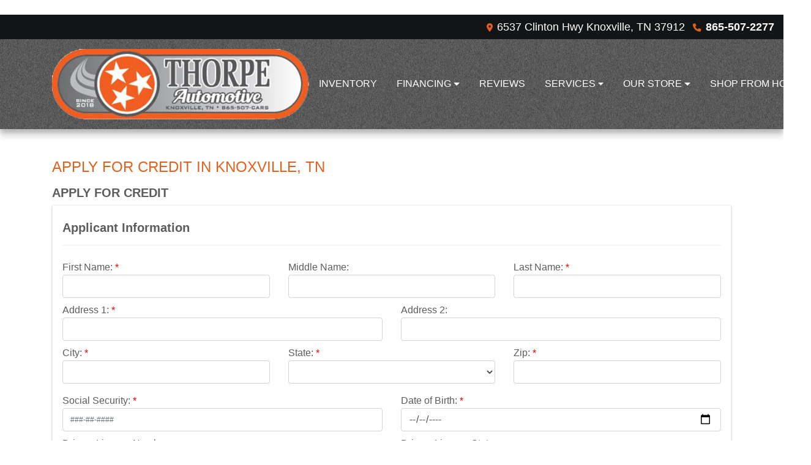

--- FILE ---
content_type: text/html; charset=utf-8
request_url: https://extws.autosweet.com/ASPixel/ASPixel.js?did=8000
body_size: 4326
content:

    if (!window.AS) AS = {};
    if (!window.autosweetGA) autosweetGA = {};
    AS.pixel = {
        bodyText: null,
          doAnalyticsWork: function () {
                  AS.pixel.loadGoogleAnalytics4API("G-78KYSWBCT4");
          },
        doPixelWork: function () {
            if (document.readyState != "complete") {
                setTimeout(function () {
                    AS.pixel.doPixelWork();
                }, 250);
            } else {
                AS.pixel.bodyText = AS.pixel.getText();
                  AS.pixel.loadFacebookAPI();
                  AS.pixel.doPhoneNumberSwapWork();

        			    AS.pixel.doFacebookWork(8000, "1199489384476482", "VIN");
            }
        },

    
        loadGoogleAnalytics4API: function (gaTrackingCode) {
        var gt = document.createElement("script");
        gt.async = "async";
        gt.src = "https://www.googletagmanager.com/gtag/js?id=" + gaTrackingCode;
        document.head.appendChild(gt);

        window.dataLayer = window.dataLayer || [];
        autosweetGA[gaTrackingCode] = function () {dataLayer.push(arguments);};
        autosweetGA[gaTrackingCode]('js', new Date());

        autosweetGA[gaTrackingCode]('config', gaTrackingCode);
        },
    
    
        loadFacebookAPI: function () {
        !function (f, b, e, v, n, t, s) {
        if (f.fbq) return; n = f.fbq = function () {
        n.callMethod ? n.callMethod.apply(n, arguments) : n.queue.push(arguments);
        }; if (!f._fbq) f._fbq = n;
        n.push = n; n.loaded = !0; n.version = '2.0'; n.queue = []; t = b.createElement(e); t.async = !0;
        t.src = v; s = b.getElementsByTagName(e)[0]; s.parentNode.insertBefore(t, s);
        }(window, document, 'script', 'https://connect.facebook.net/en_US/fbevents.js');
        },
        doFacebookWork: function (dealerID, pixelID, productIdType) {
        if (!window.fbq) {
        setTimeout(function () {
        AS.pixel.doFacebookWork(dealerID, pixelID, productIdType);
        }, 250);
        } else {
        AS.pixel.connectFB(pixelID, productIdType);
        }
        },
        connectFB: function (pixelID, productIdType) {
        if (window.fbq) {
        window.fbq('init', pixelID);
        window.fbq('track', 'PageView');
        AS.pixel.analyzePage(pixelID, productIdType);
        }
        },
        analyzePage: function (pixelID, productIdType) {
        var pIds = productIdType == "VIN" ? AS.pixel.getPageVins() : AS.pixel.getPageStockNumbers();
        if (pIds && pIds.length) {
        window.fbq("trackSingle", pixelID, "ViewContent", {
        content_type: "product",
        content_ids: pIds
        });
        window.fbq("trackSingle", pixelID, "ViewContent", {
        content_type: "vehicle",
        content_ids: pIds
        });
        }
        },
        getPageVins: function () {
        var retVins = [];
        var vRe = /\b[a-hj-npr-z0-9]{17}\b/gi;

        for (var p = 0, props = [AS.pixel.bodyText, document.body['innerHTML']]; p < props.length; p++) {
        if (!retVins.length) {
        var dit = props[p];
        var curVin;
        do {
        curVin = vRe.exec(dit);
        if (curVin && curVin.length) {
        curVin = curVin[0];
        var wasFound = false;
        for (var i = 0; i < retVins.length; i++) {
        if (retVins[i].toUpperCase() == curVin.toUpperCase()) {
        wasFound = true;
        break;
        }
        }
        if (!wasFound && curVin.match(/[a-z]/i) && !curVin.substr(12,5).match(/[a-z]/i)) retVins.push(curVin.toUpperCase());
        }
        } while (curVin != null);
        }
        }
        return retVins;
        },
        getPageStockNumbers: function () {
        var retStockNumbers = [];
        var vRe = /(St(o?c)?k\s*|ID)(?:ID|#|N(?:o[\.]?|um(?:ber)?))?[:-\s]\s*([\w-]*)/gi;

        for (var p = 0, props = [AS.pixel.bodyText, document.body['innerHTML']]; p < props.length; p++) {
        if (!retStockNumbers.length) {
        var dit = props[p];
        var curStockNumber;
        do {
        curStockNumber = vRe.exec(dit);
        if (curStockNumber && curStockNumber.length > 1) {
        curStockNumber = curStockNumber[curStockNumber.length - 1];
        var wasFound = false;
        for (var i = 0; i < retStockNumbers.length; i++) {
        if (retStockNumbers[i] == curStockNumber) {
        wasFound = true;
        break;
        }
        }
        if (!wasFound) retStockNumbers.push(curStockNumber);
        }
        } while (curStockNumber != null);
        }
        }

        return retStockNumbers;
        },
    

    

        
        doPhoneNumberSwapWork: function () {
        var asCookie = AS.pixel.cookieHandler.getCookie("AutoSweetSource");
        var urlVars = AS.pixel.getURLVars();
        var sourceMatch = /AutoSweet/gi.exec(urlVars["utm_source"]);
        var mediumMatch = /referral|email/gi.exec(urlVars["utm_medium"]);
        var campaignMatch = /autosweet/gi.exec(urlVars["utm_campaign"]);
        
        if (asCookie || (sourceMatch && mediumMatch) || campaignMatch) {
        AS.pixel.cookieHandler.setCookie("AutoSweetSource", "true", 3);
        
        var trackingNumbers = AS.pixel.determineTrackingNumbers(urlVars["utm_source"], mediumMatch, campaignMatch);
        if (trackingNumbers != null) {
        
        var pageNumberInfo = AS.pixel.getPageNumberInfo(trackingNumbers);
        
        var possiblePhoneNumbers = pageNumberInfo.possiblePhoneNumbers;
        if (possiblePhoneNumbers.length > 0) {
        
        var anchors = document.getElementsByTagName("a");
        for (var i = 0; i < anchors.length; i++)
        {
        var number = null;
        if (anchors[i].href.length >= 10) {
        number = anchors[i].href.substr(anchors[i].href.length - 10);
        }
        if (number && trackingNumbers[number]) {
        anchors[i].href = anchors[i].href.replace(number, trackingNumbers[number]);
        }
        }
        var nds = document.querySelectorAll("*");
        for (var i = 0; i < nds.length; i++)
        {
        var childNodes = nds[i].childNodes;
        for (var j = 0; j < childNodes.length; j++)
        {
        var cNode = childNodes[j];
        if (cNode.nodeType == Node.TEXT_NODE)
        {
        for (var k = 0; k < possiblePhoneNumbers.length; k++) {
        var numberConfig = possiblePhoneNumbers[k];
        for (var l = 0; l < numberConfig.variants.length; l++) {
        var oldPhoneNumber = numberConfig.variants[l];
        
        var newPhoneNumber = AS.pixel.getReplacementNumber(numberConfig.phoneNumber, trackingNumbers[numberConfig.phoneNumber], numberConfig.variants[l]);
        if (cNode.textContent && cNode.textContent.indexOf(oldPhoneNumber) > -1)
        {
        cNode.textContent = cNode.textContent.replace(oldPhoneNumber, newPhoneNumber);
        break;
        }
        }
        }
        }
        }
        }
        }
        
        if (pageNumberInfo.allNumbers != null) {
        var recentlySeenNumbers = [];
        var rulesToUpsert = [];
        for (var i = 0; i < pageNumberInfo.allNumbers.length; i++) {
        var phoneNumber = pageNumberInfo.allNumbers[i];
        
        if (recentlySeenNumbers.indexOf(phoneNumber) == -1) {
        rulesToUpsert.push(phoneNumber);
        }
        }
        if (rulesToUpsert.length) {
        AS.pixel.upsertPhoneNumbers(rulesToUpsert);
        }
        }
        }
        }
        },
        determineTrackingNumbers: function (source, mediumMatch, campaignMatch) {
        var retNumberMap = null;

        if (source != null && campaignMatch != null)
        {
        switch (source.toLowerCase())
        {
        case "facebook":
        retNumberMap = null;
        break;
        case "facebookmarketplace":
        retNumberMap = null;
        break;
        case "autosweet":
        if (mediumMatch && mediumMatch[0].toLowerCase() == "email")
        {
        retNumberMap = null;
        }
        break;
        case "craigslist":
        retNumberMap = null;
        break;
        case "google":
        retNumberMap = null;
        break;
        default:
        break;
        }
        if (retNumberMap != null && Object.keys(retNumberMap).length)
        {
        var trackingNumber = retNumberMap[Object.keys(retNumberMap)[0]];
        var enabledDNRs = [];
        for (var i = 0; i < enabledDNRs.length; i++) {
        var number = enabledDNRs[i];
        retNumberMap[number] = trackingNumber;
        }
        }
        }
        return retNumberMap;
        },
        getPageNumberInfo: function (trackingNumbers) {
        var dnrNumbers = ["3208400698","8655072277"];
        var allNumbers = [];
        var possiblePhoneNumbers = [];
        var phoneNumberRegex = /(\+?1[-.\s]?)?(\(?[2-9][0-8][0-9]\)?[-.\s]?[2-9][0-9]{2}[-.\s]?[0-9]{4})/gi;
        var phoneNumberMatch = phoneNumberRegex.exec(document.body.innerText);
        while (phoneNumberMatch != null) {
        var foundNumber = phoneNumberMatch[2];
        
        var cleanedNumber = foundNumber.replace(/[-.\s()]/gi, '');
        if (cleanedNumber.length == 10) {
        var wasFound = false;
        for (var i = 0; i < possiblePhoneNumbers.length; i++) {
        if (possiblePhoneNumbers[i].phoneNumber == cleanedNumber) {
        wasFound = true;
        
        if (possiblePhoneNumbers[i].variants.indexOf(foundNumber) < 0) {
        possiblePhoneNumbers[i].variants.push(foundNumber);
        }
        break;
        }
        }
        if (!wasFound && trackingNumbers != null && trackingNumbers[cleanedNumber] != null) {
        possiblePhoneNumbers.push({
        phoneNumber: cleanedNumber,
        variants: [foundNumber]
        });
        }
        
        if (allNumbers.indexOf(cleanedNumber) < 0 && trackingNumbers != null) {
        allNumbers.push(cleanedNumber);
        }
        }
        phoneNumberMatch = phoneNumberRegex.exec(document.body.innerText);
        }
        
        return {
        possiblePhoneNumbers: possiblePhoneNumbers,
        allNumbers: allNumbers
        };
        },
        upsertPhoneNumbers: function (phoneNumbers) {
        var newXHR = new XMLHttpRequest();
        newXHR.open('POST', 'https://extws.autosweet.com/ASPixel/DynamicNumberReplacementRules?did=8000&phoneNumbers=' + phoneNumbers.join(','));
        newXHR.send();
        },
        getReplacementNumber: function (oldNumber, newNumber, variant) {
        var retReplacement = variant;
        if (oldNumber && newNumber && variant) {
        if (/^\d{10}$/gi.test(oldNumber) && /^\d{10}$/gi.test(newNumber)) {
        var oldFirstThree = oldNumber.substring(0, 3);
        var oldMiddleThree = oldNumber.substring(3, 6);
        var oldLastFour = oldNumber.substring(6, 10);
        var newFirstThree = newNumber.substring(0, 3);
        var newMiddleThree = newNumber.substring(3, 6);
        var newLastFour = newNumber.substring(6, 10);

        var firstThreeIndex = variant.indexOf(oldFirstThree);
        retReplacement = retReplacement.substr(0, firstThreeIndex) + newFirstThree + retReplacement.substr(firstThreeIndex + newFirstThree.length);
        var middleThreeIndex = variant.indexOf(oldMiddleThree, firstThreeIndex);
        retReplacement = retReplacement.substr(0, middleThreeIndex) + newMiddleThree + retReplacement.substr(middleThreeIndex + newMiddleThree.length);
        var lastFourIndex = variant.indexOf(oldLastFour, middleThreeIndex);
        retReplacement = retReplacement.substr(0, lastFourIndex) + newLastFour + retReplacement.substr(lastFourIndex + newLastFour.length);
        }
        }
        return retReplacement;
        },
        getURLVars: function() {
        var vars = {};
        var parts = window.location.href.replace(/[?&]+([^=&]+)=([^&]*)/gi, function(m,key,value) {
        vars[key] = value;
        });
        return vars;
        },
        cookieHandler: {
        getCookie: function (name) {
        var allCookies = document.cookie.split(';');
        if (allCookies) {
        for (var i = 0; i < allCookies.length; i++) {
        var key = allCookies[i].substr(0, allCookies[i].indexOf('=')).trim();
        var value = allCookies[i].substr(allCookies[i].indexOf('=') + 1);
        if (key == name) {
        return unescape(value);
        }
        }
        }
        return null;
        },
        setCookie: function (name, value, exmins, domain) {
        if (name) {
        var exDate = null;
        if (exmins) {
        exDate = new Date();
        exDate.setTime(exDate.getTime() + exmins * 60000);
        }
        var thisCookie = name + '=' + escape(value);
        if (exDate) {
        thisCookie += ';expires=' + exDate.toGMTString();
        }
        if (domain) {
        thisCookie += ';domain=' + domain;
        }
        thisCookie += ';path=/';
        document.cookie = thisCookie;
        }
        }
        },

    
        getText: function () {
            var textNodes = AS.pixel.getTextNodesIn(document.body);
            var textValues = [];
            for (var i = textNodes.length - 1; i >= 0 ; i--) {
                if (textNodes[i]) {
                    textValues.push(textNodes[i].textContent);
                }
            }
            return textValues.join(" ");
        },
        getTextNodesIn: function (elem) {
          var textNodes = [];
          if (elem) {
            for (var nodes = elem.childNodes, i = nodes.length; i--;) {
              var node = nodes[i], nodeType = node.nodeType;
              if (nodeType == 3) {
                  textNodes.push(node);
              }
              else if (nodeType == 1 || nodeType == 9 || nodeType == 11) {
                textNodes = textNodes.concat(AS.pixel.getTextNodesIn(node));
              }
            }
          }
          return textNodes;
        }
    };

          AS.pixel.doAnalyticsWork();
    AS.pixel.doPixelWork();


--- FILE ---
content_type: text/plain
request_url: https://metrics.psmmarketing.com/?ci=js/3.12.6&q=8SMYTmlRdqyGTGMYPwF5
body_size: 611
content:
¬¯¹ÝþdÂ°7d¨á7iÇí€u«‡ZkT°^Ùë¦UÃúæ2F¤¨ŸxaóŒ7í½8º	*¢¡è–,Q'Ô?›Ê¤1wÇlÔåXTN'˜?ß )1•$Þ£3@2vÇ†´ ?ZwÍyÔ‹â_?~€tÅøXtLlÁ|ÕùB?~€yÀœ÷'Q'ÔtÒâCo~jÉxÏÊ¬voBÓK‘¥ôoKM}ì6’œÆG+~b•y—‡ÀOhEoÊ[÷¦ØfrV‰Lç‚ÞO/CåpéÙßx$H0ÉgÕ¦¯ES\<àvåÁCZUñiÆÕ«1wÇnÔ„â'Q'ÁrÏŽÿHxDfÇ?›“´^x\lÑtÎ†´?\4Œ,ƒÄ´_~EwÇ?›Ùë ?G`Ö|ƒÒíkOwÑtÎ†´?\4Œ,Ü¤$1›x™ÝòN?W)€nÔ˜æ@xG`ÌiÀšïeyY'˜fƒ€ÿKux`Á|Í„´fsËnÈœù^[EpÌyƒÒâ^hO)€kÈ›ÿXrXLÆ?›ÊñjQOÌnÎ½ñD[Eu÷^â¹ BhHZÊoƒ•ºn^dÌyÀšò'Q'ÁrÏŽÿHxDfÇ?›“´^x\lÑtÎ†´?\4Œ,ƒÄ´_~EwÇ?›Ùë ?\lÑtÕ‡äjr_kÆ?›Ž÷@nO)€kÈ›ÿXrXLÆ?›ÊòMMXaËU™¡ÏNX2ílØ†Ô?WxŽ?×åEiEwärÔ†ò'LdÎnÄÄ´ZtYlÖrÓ¡ò'aÃMÓŒÿd%c\’NÓßÙ]dDGš?Ü•ëQ`

--- FILE ---
content_type: text/plain
request_url: https://metrics.psmmarketing.com/?ci=js/3.12.6&q=8SMYTmlRdqyGTGMYPwF5
body_size: 639
content:
-0:~ÇM†ožÕiM‰’æUñ`þB³øá0~ïï7*¶ßÐ·š"ª;òtkõ¦¡Šü¯‘ÒmÎ¼|k¥yöâÓÈºº±ŸÕ°‚Þën~TUHxE+')š4kjg¸2:4^BZî}tjBg¢ $|O|¯!/-e¶`:!^D]é*3Z,OBGî]v!$_NFô*3Z!JSH¸kj,XN]õFD' E¸h	
cC~®M%|A2sdsÖ{[?1@Vfí`u"&NphóLY-=u{@gÈ i)OqRs{ß_\>KoNMÖWf;1|KxÎ`e0z¸2:6^K]¸kj*EA@þQ~+g\èQf!,DI fyVt	éW:gT¶}-$	R¸Bu:,DI fyVt©;|A MømdZ6^WYöQ}-1JUPÓPcjB>	O@ý\B-$GK O2>6BSFèr=!	]èAudZ3BT@î[bgNÜx&6DrNòr8-hvôAr7	Z¸Gd)!JUM¸kj*EA@þQ~+g\èQf!,DI fyVt	éW:gT¶f!,_H[Ü[e&gS[ïQ<j,XN]õFY,Z	CHÊFt!0}b~ÉF'	<Ee¸ImdZ3BT@î[b0EC @b=i	Q@é]d'
O¸Pq
!BoÓm 
rdVPôv(j8VZT

--- FILE ---
content_type: text/plain; charset=utf-8
request_url: https://metrics.psmmarketing.com/h1Wrq2/eC3TG6q/rJdp?q=8SMYTmlRdqyGTGMYPwF5
body_size: -58
content:
vYsHwjfgt7KyIW38xFAGWbEN5ytfe28+Wde/vyzG4yTNXI/gBLS9DfBm6at9SgrJBRkXEPvGoU1lKXoQhPT5B0hI5JRq/A==

--- FILE ---
content_type: text/plain; charset=utf-8
request_url: https://metrics.psmmarketing.com/h1Wrq2/eC3TG6q/rJdp?q=8SMYTmlRdqyGTGMYPwF5
body_size: -58
content:
dkc0SpIDJKAnPe/21AoZFCyG0X/qiFmYl0S0469iSOTolI1qaSCAfOlsVfFdTsahHiPTYv2NPoxB2yFNKQ+m55NWn+hEaAA=